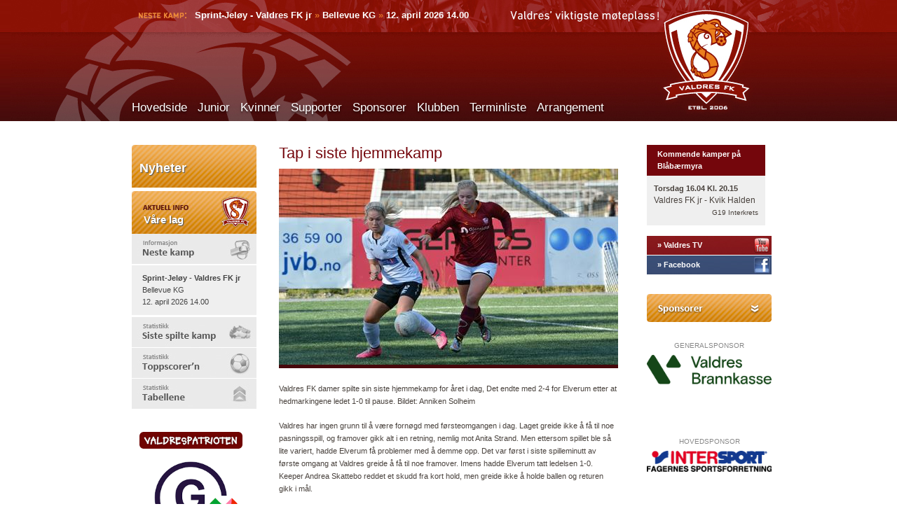

--- FILE ---
content_type: text/html; charset=utf-8
request_url: https://www.valdresfk.no/nyheter/2016/9/tap-i-siste-hjemmekamp.aspx
body_size: 5011
content:

    
<!DOCTYPE html PUBLIC "-//W3C//DTD XHTML 1.0 Transitional//EN" "http://www.w3.org/TR/xhtml1/DTD/xhtml1-transitional.dtd">
<html xmlns="http://www.w3.org/1999/xhtml">
<head>
  <meta http-equiv="Content-Type" content="text/html; charset=UTF-8" />
        
        
        <meta name="generator" content="Kreativ Strek AS med kraften fra Umbraco" />
        <title>Valdres FK - Tap i siste hjemmekamp</title>
        <link rel="stylesheet" media="screen" href="/css/stylesheet.css?1" />
  
        <!-- accordion -->
        <script type="text/javascript" src="/scripts/jquery-1.4.4.min.js"></script>
        <script type="text/javascript" src="/scripts/jquery-ui-1.8.8.custom.min.js"></script>

        
  
        <script>
            $(document).ready(function() {
            $("#accordion").accordion({ autoHeight: false, collapsible: true });
            $("#accordion").accordion();
              
            });
        </script>
  
        <script type="text/javascript" src="/scripts/jquery.cycle.all.latest.js"></script>
        <script type="text/javascript">
        $(document).ready(function() {
        $a = jQuery.noConflict();
        
            $a('.sponsorshow').cycle({
            fx: 'fade' // choose your transition type, ex: fade, scrollUp, shuffle, etc...
          });
        });
        </script>

  <script type="text/javascript">
    var sponsor = new Array();
    sponsor.push("/media/336163/valdres-gjensidige-brannkasse.png");
    sponsor.push("/media/264268/sparebank1.png");
    sponsor.push("/media/264035/fg-bygg-ditt-naturlige-valg.png");
    
    var gullSponsor = new Array();
    gullSponsor.push("/media/1176/intersport.gif");
    gullSponsor.push("/media/1214/valdres.gif");
    gullSponsor.push("/media/6664/elkjop_logo_ny.png"); 
    gullSponsor.push("/media/288723/kraftriket_valdres_rgb_outline-01.png");
    gullSponsor.push("/media/1161/diadora.gif");
    gullSponsor.push("/media/1199/reutra.gif");
    gullSponsor.push("/media/188328/autohuset-fagernes-logo.png");
    gullSponsor.push("/media/34666/hovliauto.gif");
    gullSponsor.push("/media/264014/arbkraft_valdres___kopi.png");
    gullSponsor.push("/media/263844/bilde1.png");
    gullSponsor.push("/media/282104/jvb.jpg");
    gullSponsor.push("/media/1220/valdresnhage.gif");
    gullSponsor.push("/media/264182/vnk___kopi.png");
    gullSponsor.push("/media/264219/bistandshuset.png");
    gullSponsor.push("/media/282141/eiksenteret.png");
      
    
    var current = 0;
    var currentGull = 0;
    
    function nesteSponsor(){
      current++;
      if(current < sponsor.length){
        document.sponsor.src = sponsor[current];
      }
      else{
        current = 0;
        document.sponsor.src = sponsor[current];
      }
    }
    
    function nesteGullSponsor(){
      currentGull++;
      if(currentGull < gullSponsor.length){
        document.gullsponsor.src = gullSponsor[currentGull];
      }
      else{
        currentGull = 0;
        document.gullsponsor.src = gullSponsor[currentGull];
      }
    }

    function startSponsorer(){
      document.sponsor.src = sponsor[current];
      document.gullsponsor.src = gullSponsor[currentGull];
      setInterval(nesteSponsor,2500);
      setInterval(nesteGullSponsor,2500);
    }
</script>

  <!-- Global site tag (gtag.js) - Google Analytics -->
<script async src="https://www.googletagmanager.com/gtag/js?id=UA-22424240-1"></script>
<script>
  window.dataLayer = window.dataLayer || [];
  function gtag(){dataLayer.push(arguments);}
  gtag('js', new Date());
  gtag('config', 'UA-22424240-1', { 'anonymize_ip': true });
  gtag('config', 'G-1BPQV4KEH0', { 'anonymize_ip': true });
</script>

  
</head>
<body onLoad="startSponsorer();">

  <div id="highslide-container"></div>

<div class="header" style="position: relative;">
    <div id="kamp">Sprint-Jeløy - Valdres FK jr <span class="raquo">&raquo;</span> Bellevue KG <span class="raquo">&raquo;</span> 12. april 2026 14.00</div>
     <div style="width: 920px; margin-left: auto; margin-right: auto;">
      <ul class="lv1">
  <li class=""><a href="/">Hovedside</a></li>
  <li class=""><a href="/junior.aspx">Junior</a></li>
  <li class=""><a href="/kvinner.aspx">Kvinner</a></li>
  <li class=""><a href="/supporter.aspx">Supporter</a></li>
  <li class=""><a href="/sponsorer.aspx">Sponsorer</a></li>
  <li class=""><a href="/klubben.aspx">Klubben</a></li>
  <li class=""><a href="/terminliste.aspx">Terminliste</a></li>
  <li class=""><a href="/arrangement.aspx">Arrangement</a></li>
</ul>
    </div>
    
</div>

<!--<a id="logo" href="default.asp"></a>-->
<div id="leftcol">
  

  <div style="display: block; clear: right; width: 178px; padding-bottom: 0px;">
    <div id="lheading" style="position: relative;">
      <div style="position: absolute; left: 11px; top: 25px;"><a class="linkSubmtittel" href="/nyheter.aspx"><span style="font-size: 18px; color: #ffffff; font-weight: bold; text-shadow: #555555 1px 1px 1px;">Nyheter</span></a></div>
      <img style="display: block; margin: 0px;" src="/images/coltopbcg.jpg" />
    </div>
    
  </div>
  <div style="clear: both; height: 5px;"></div>


  
  <div id="lheading"><img style="display: block; margin: 0px;" src="/images/leftcol_topic.jpg"><div style="position: absolute; left: 17px; top: 32px;"><span style="font-size: 15px; color: #ffffff; font-weight: bold; text-shadow: #555555 1px 1px 1px;">Våre lag</span></div>
</div>
<div id="accordion" style="background-color: #ffffff; border: 0px solid #efefef; padding: 0px; margin: 0px;"><a class="alink1" href="#"></a><div class="accDivWrapper">
    <div class="accDivInner">
      <div class="" style="margin-bottom: 1px; padding: 0px; background-color: #efefef; width: 178px;"><span style="padding: 10px; display: block;padding-left: 15px; color: #444444"><b>Sprint-Jeløy - Valdres FK jr</b><br>Bellevue KG<br>12. april 2026 14.00</span></div>
    </div>
  </div><a class="alink2" href="#"></a><div class="accDivWrapper">
    <div class="accDivInner">
      <div class="" style="margin-bottom: 1px; padding: 0px; background-color: #efefef; width: 178px;"><span style="padding: 10px; display: block; padding-left: 15px;"><b>Toten 1 - 4 Valdres FK jr</b><br>ØTIP</span></div>
    </div>
  </div><a class="alink3" href="#"></a><div class="accDivWrapper">
    <div class="accDivInner">
      <div class="" style="margin-bottom: 1px; padding: 0px; background-color: #efefef; width: 178px;"><span style="padding: 10px; display: block;padding-left: 15px;">Ola Bordewich Strøm: 19 mål<br>Viktor Rotevatn Dahlen: 17 mål<br>Mikkel Lysne Bellika: 14 mål<br></span></div>
    </div>
  </div><a class="alink4" href="#"></a><div class="accDivWrapper">
    <div class="accDivInner">
      <div class="" style="margin-bottom: 1px; padding: 0px; background-color: #efefef; width: 178px;"><span style="padding: 10px; display: block;padding-left: 15px;">
            » <a href="https://www.fotball.no/fotballdata/lag/tabell/?fiksId=46324" target="_blank">A-lag herrer</a><br>
          » <a href="https://www.fotball.no/fotballdata/lag/tabell/?fiksId=128725" target="_blank">A-lag damer</a><br>
          » <a href="https://www.fotball.no/fotballdata/lag/tabell/?fiksId=10162" target="_blank">Junior</a></span></div>
    </div>
  </div>
</div>
  
  <div style="margin-top: 20px;">
    <a class="patriot" href="/billetter/valdrespatriot.aspx"></a>
    <a class="grasrot" href="http://valdresfk.no/klubben/grasrotandel.aspx"></a>
    <a class="valdres" href="http://www.valdres.no" target="_blank"></a>
  </div>
    

  
</div>


  <div id="wrap">
    
  <div id="frontnyhet_stor" style="margin-bottom: 10px;" xmlns:fb="urn:facebook.com:xslt"><h2>Tap i siste hjemmekamp</h2><img src="/ks/imageHandler.ashx?image=/media/7714/DSC_1641.JPG&amp;class=nyhetsbilde" style="border-bottom: 5px solid #47080c" /><div style="display: block; width: 450px; padding: 5px;"><script src="http://connect.facebook.net/nb_NO/all.js#xfbml=1"><!----></script><fb:like href="" show_faces="false" width="450" font="lucida grande"><!----></fb:like></div><div style="margin-top: 10px;">
<p>Valdres FK damer spilte sin siste hjemmekamp for året i dag, Det
endte med 2-4 for Elverum etter at hedmarkingene ledet 1-0 til
pause. Bildet: Anniken Solheim</p>

<p>Valdres har ingen grunn til å være fornøgd med førsteomgangen i
dag. Laget greide ikke å få til noe pasningsspill, og framover gikk
alt i en retning, nemlig mot Anita Strand. Men ettersom spillet ble
så lite variert, hadde Elverum få problemer med å demme opp. Det
var først i siste spilleminutt av første omgang at&nbsp;Valdres
greide å få til noe framover. Imens hadde Elverum tatt ledelsen
1-0. Keeper Andrea Skattebo reddet et skudd fra kort hold, men
greide ikke å holde ballen og returen gikk i mål.</p>

<p><span>Valdres-jentene hadde nok fått en preken av Joakim Wiik i
pausa, for det ble adskillig mer fart i etter sidebytte. Men
Elverum økte&nbsp;ledelsen på en kontring etter 58 minutter, og så
ut til å ha full kontroll. Likevel ble det hektisk på slutten, med
fire mål på de siste ti minuttene. Først reduserte Anita Strand med
et hardt skudd fra omkring 16-meteren. Men Elverum økte igjen
ledelsen etter frispark, før Gine Lundstein tok pent ned ballen
inne i feltet og reduserte til 2-3. Da viste klokka 88 minutter, og
Valdres øynet håp om poeng. Men istedet kunne Elverum kontre nok en
gang, og alene med Andrea Skattebo hadde de en enkel
jobb.</span></p>

<p><span><img src="/media/7716/DSC_1711_500x385.jpg" width="500" height="385" alt="DSC_1711.JPG"/></span></p>

<p><span>Manon de Vries er ei ny, ung jente i stallen til Valdres
FK.<br />
</span></p>

<p><span>Det var fortjent nok at Elverum tok alle poengene i dag,
ettersom de lå over spillemessig det aller meste av kampen.
Valdres-jentene skal ha ros for at de aldri ga opp, men manglet
litt av trøkket som vi har sett tidligere i høst.</span></p>

<p><span>Årets siste kamp går borte mot Brumunddal neste
søndag.<br />
</span></p>

<p><span>﻿</span></p>
</div><p><a href="/nyhetsarkiv.aspx"><b>Gå til nyhetsarkivet</b></a></p></div>

  <div class="footer">&copy; 2014 Valdres FK &bull; Postboks 34 &bull; 2901 Fagernes &bull; Levert av <a href="http://www.kreativstrek.no">Kreativ Strek AS</a></div>
  </div>



<div id="rightcol">
  <!--<div id=""><a href="http://valdresfk.no/supporter/forum.aspx"><img border="0" style="display: block; margin: 0px;" src="/images/rightcol_topic.jpg" /></a></div>
  <div id="" style="display: block; width: 178px;">
    <span style="display: block; margin: 15px; margin-top: 8px; color: #555555; font-size: 11px;">
    
    </span></div>
  <a style="width: 148px; display: block; padding-left: 15px; padding-right: 15px; padding-top: 5px; padding-bottom: 5px; background-color: #dddddd; color: #555555; font-weight: bold;" href="/supporter/forum.aspx">» Gå til forumet</a>
  -->
    
<div class="next-event-list-title">Kommende kamper på Blåbærmyra</div>
<div class="next-event-list">
        <div class="next-event">
            <div class="next-event-date">torsdag 16.04 kl. 20.15</div>
            <div class="next-event-title">
                Valdres FK jr - Kvik Halden
            </div>
            <div class="next-event-text">G19 Interkrets</div>
        </div>
</div>
  <a style="width: 148px; display: block; padding-left: 15px; padding-right: 15px; padding-top: 5px; padding-bottom: 5px; background: #ffffff url('/images/youtubebcg.jpg') 0 0 no-repeat; color: #ffffff; font-weight: bold; margin-top: 1px;" target="_blank" href="http://www.youtube.com/user/ValdresFotballKlubb">» Valdres TV</a>
  <a style="width: 148px; display: block; padding-left: 15px; padding-right: 15px; padding-top: 5px; padding-bottom: 5px; background: #ffffff url('/images/facebookbcg.jpg') 0 0 no-repeat; color: #ffffff; font-weight: bold; margin-top: 1px;" target="_blank" href="http://www.facebook.com/pages/Valdres-FK/21251987181">» Facebook</a>
  <div style="width: 148px; display: block; padding: 15px; padding-bottom: 3px;"><script src="http://connect.facebook.net/en_US/all.js#xfbml=1"></script><fb:like href="" layout="button_count" show_faces="false" width="178" font="lucida grande"></fb:like></div>
  <div id="" style="margin-top: 10px;"><img style="display: block; margin: 0px;" src="/images/sponsorer_topic.jpg" /></div>
  <div id="" style="display: block; width: 178px; margin-top: 10px; text-align: center;">
    <!--<div style="font-family: calibri, arial; display: block; width: 178px; text-align: center; color: #888888; font-size: 10px;">GENERALSPONSOR</div>
    <a href="http://1880.no" target="_blank"><img border="0" style="float: center; margin-top: 5px; display: block; margin-left: auto; margin-right: auto;" src="/images/sponsor_1880.gif" /></a>-->
    <div style="display: block; width: 178px; text-align: center; color: #888888; font-size: 10px; padding-top: 15px;">GENERALSPONSOR<!--<br/>BANK & FORSIKRINGSLAUGET--></div>
      <div style="height:100px">
        <a href="/sponsorer.aspx" style="display:block;"><img border="0" name="sponsor" style="margin-top: 5px; display: block; margin-left: auto; margin-right: auto;width:100%;" src="" /></a>
      </div>
    <div style="display: block; width: 178px; text-align: center; color: #888888; font-size: 10px; padding-top: 15px;">HOVEDSPONSOR</div>
    <a href="/sponsorer.aspx" style="display:block;"><img border="0" name="gullsponsor" style="margin-top: 5px; display: block; margin-left: auto; margin-right: auto;width:100%;" src="" /></a>

  
  </div>
  
</div>

</body>
</html>

